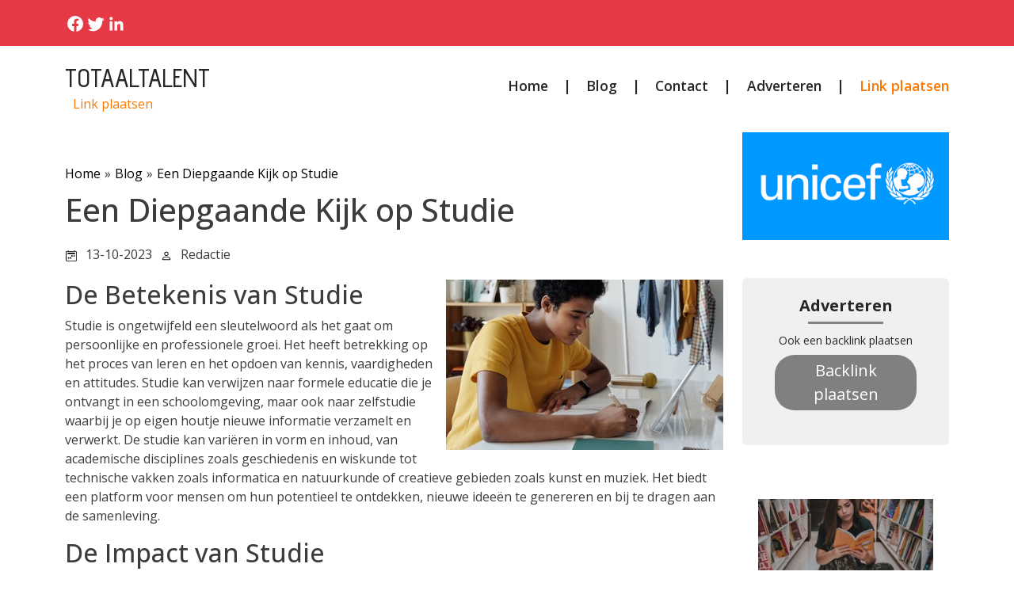

--- FILE ---
content_type: text/html;charset=utf-8
request_url: https://www.totaaltalent.nl/blog/een-diepgaande-kijk-op-studie
body_size: 153801
content:
<!DOCTYPE html><html lang=""><head><meta charset="UTF-8"><meta name="viewport" content="width=device-width, initial-scale=1.0"><title>Een Diepgaande Kijk op Studie</title><meta name="description" content="Een Diepgaande Kijk op Studie"><meta property="og:title" content="Een Diepgaande Kijk op Studie"><link rel="canonical" href="https://www.totaaltalent.nl/blog/een-diepgaande-kijk-op-studie"/><script src="https://code.jquery.com/jquery-3.1.1.min.js" integrity="sha256-hVVnYaiADRTO2PzUGmuLJr8BLUSjGIZsDYGmIJLv2b8=" crossorigin="anonymous"></script><link rel="preconnect" href="https://fonts.googleapis.com"><link rel="preconnect" href="https://fonts.gstatic.com" crossorigin><link href="https://fonts.googleapis.com/css2?family=Cinzel:wght@400..900&family=Poppins:ital,wght@0,100;0,200;0,300;0,400;0,500;0,600;0,700;0,800;0,900;1,100;1,200;1,300;1,400;1,500;1,600;1,700;1,800;1,900&family=Ubuntu:ital,wght@0,300;0,400;0,500;0,700;1,300;1,400;1,500;1,700&display=swap" rel="stylesheet"><link href="https://fonts.googleapis.com/css2?family=Advent+Pro:ital,wght@0,100..900;1,100..900&display=swap" rel="stylesheet"><link href="https://fonts.googleapis.com/css2?family=Open+Sans:ital,wght@0,300..800;1,300..800&display=swap" rel="stylesheet"><link href="https://cdn.jsdelivr.net/npm/bootstrap@5.0.2/dist/css/bootstrap.min.css" rel="stylesheet" integrity="sha384-EVSTQN3/azprG1Anm3QDgpJLIm9Nao0Yz1ztcQTwFspd3yD65VohhpuuCOmLASjC" crossorigin="anonymous"><script src="https://cdn.jsdelivr.net/npm/bootstrap@5.0.2/dist/js/bootstrap.bundle.min.js" integrity="sha384-MrcW6ZMFYlzcLA8Nl+NtUVF0sA7MsXsP1UyJoMp4YLEuNSfAP+JcXn/tWtIaxVXM" crossorigin="anonymous"></script><link rel="stylesheet" href="https://cdnjs.cloudflare.com/ajax/libs/font-awesome/5.15.4/css/all.min.css"><style>:root{--cyan:rgba(38,38,38,.84);--text:#262626;--white:#FFF;--gray:#878282;--medium-gray:#d8d8d8}.link-plaatsen{color:#FB7902!important;text-decoration:none}.link-plaatsen-white{color:#FFF!important;text-decoration:none}.btn-plaatsen{border:0;border-radius:25px;padding:5px 20px;background-color:gray;color:white}.ml-10{margin-left:10px}.white-text{color:var(--white)}.dark-gray-text{color:var(--text)}.white-bg{background-color:var(--white)}.dark-gray-bg{background-color:var(--text)}.gray-text{color:var(--gray)}.gray-bg{background-color:var(--gray)}body{font-family:"Open Sans",san-serif!important;color:#3c3c3d}.button-dark{color:#fff;border:0;padding:.55rem 1rem;border-radius:2px;cursor:pointer;transition:background .3s ease;text-decoration:none}.button-dark svg{margin-right:5px}.button-dark:hover{background:#000}.logo h1 a{font-family:"Advent Pro",sans-serif;font-size:2rem;font-weight:500;text-decoration:none;color:var(--text)}.logo h1{margin-bottom:0;padding:5px 0;line-height:2rem}.header-top-bar{background:#E63946}.header-top-bar span{margin-left:0;color:var(--white)}.header-top-bar svg{padding:0}.header-timing-section{display:flex;gap:20px;color:var(--white)}.desktop-menu a:not(:last-child)::after{content:"|";margin-left:1.2rem;margin-right:1.2rem;color:var(--text)}nav .nav-link{padding:0}nav a{font-size:1.1rem;font-weight:600;color:var(--text)!important;height:fit-content}nav div{margin-left:14px;height:fit-content}nav div a{background-color:var(--cyan);border-radius:50px}nav div a i{color:var(--text)}.heading-1{font-size:32px;font-weight:600}.blog-cards{display:flex;gap:3rem}.blog-cards .blog-card{border-radius:2px}.blog-style-full-overlay>.blog-card{flex:1;min-width:0}.blog-style-full-overlay--style-2>.blog-card{flex:1;min-width:0}.blog-cards .blog-card .blog-image{position:relative;border-radius:inherit}.blog-style-full-overlay .blog-card .blog-image img{min-height:350px;max-height:350px}.blog-style-full-overlay--style-2 .blog-card .blog-image img{min-height:250px;max-height:250px}.blog-cards .blog-card .blog-image img{border-radius:2px;width:100%;height:300px;object-fit:cover}.blog-gradient::before{background-image:linear-gradient(to top,rgba(0,0,0,.88),rgba(0,0,0,.68),transparent,transparent,transparent);position:absolute;top:0;bottom:0;content:"";height:100%;width:100%;position:absolute;z-index:4}.black-transparent-overlay::before{content:"";position:absolute;inset:0;background:rgba(0,0,0,.5)}.blog-cards .blog-card .blog-image span{position:absolute;background:var(--text);color:var(--white);padding:10px 20px;border-radius:6px;top:10px;left:14px}.blog-card .blog-content{padding:20px 25px}.blog-card .blog-content .blog-info svg{width:15px;height:100%}.calender-svg svg{width:15px;height:100%}.blog-card .blog-content .blog-info .blog-date h4{font-size:12px;font-weight:400}.blog-card-design-3 h2{margin-bottom:0}.blog-author h4{font-size:12px;font-weight:400}.black-transparent-overlay .blog-author h4{font-size:12px;font-weight:400;color:var(--white)}.black-transparent-overlay .blog-date{font-size:12px;color:var(--white)}.black-transparent-overlay .blog-title-overlay h2{margin-bottom:0}.avatar-svg{height:fit-content}.blog-date{font-size:12px;color:var(--text)}.blog-title h2 a{font-size:22px;color:var(--text);font-weight:600;text-decoration:none}.blog-title-overlay{position:absolute;width:100%;padding:25px 25px 15px 25px;z-index:5;left:0;bottom:0}.blog-title-overlay h2 a{color:#fff;font-weight:normal}.blog-title-overlay h2{line-height:.8em}.blog-description p{font-size:16px;font-weight:400}.blog-button a{display:inline-flex;gap:10px;align-items:center;padding:8px 12px}.blog-button a svg{width:18px;height:18px;transition:transform .3s ease}.blog-button a:hover svg{transform:translateX(4px)}.blog-button-bg a{font-size:14px}.blog-card-design-3 img{max-width:100%;width:100%;height:330px;object-fit:cover}.vblog-cards{display:flex;flex-direction:column;gap:3rem}.vblog-cards .vblog-card{align-items:center}.vblog-card{display:flex}@media (min-width:1365px){.container-flip-order:nth-child(even) .vblog-card{flex-direction:row-reverse}}.container-flip-order:nth-child(odd){background:#f8f9fa}.vblog-card .vblog-image{position:relative;border-radius:inherit;width:100%}.vblog-card .vblog-image img{width:100%;height:100%;max-height:310px;object-fit:cover}.vblog-card .vblog-image span{position:absolute;background:var(--text);color:var(--white);padding:10px 20px;border-radius:6px;top:10px;left:14px}.vblog-card .vblog-content{padding:20px 25px}.vblog-card .vblog-content .blog-info{display:flex;align-items:baseline}.vblog-card .vblog-content .blog-author{display:flex;align-items:baseline;gap:5px}.vblog-card .vblog-content .blog-info svg{width:15px;height:100%}.vblog-card .vblog-content .blog-info .blog-author h4{font-size:12px;font-weight:400;color:var(--gray)}.vblog-card .vblog-content .blog-date{font-size:12px;color:var(--gray)}.vblog-card .vblog-content .blog-contents .blog-title h2 a{font-size:30px;color:var(--text);text-decoration:none;font-weight:600}.vblog-card .vblog-content .blog-contents .blog-description p{font-size:16px;font-weight:400}.vblog-card .vblog-content .blog-contents .blog-button a{gap:10px;align-items:center}.vblog-card .vblog-content .blog-contents .blog-button a svg{width:18px;height:18px}.newsletter-container{background:#f8f9fa}.newsletter-vr{padding:20px 25px;border-radius:6px;color:var(--text);font-size:20px;font-weight:600;margin:auto}.newsletter{padding:20px 25px;border-radius:6px;color:var(--text);font-size:20px;font-weight:600;max-width:560px;margin:auto}footer .newsletter{padding:0}.newsletter .bb-1{border-bottom:1px solid var(--gray);margin-bottom:20px;width:50%;margin:0 auto}.bb-3{border-bottom:3px solid var(--gray);margin-bottom:20px;width:95px;margin:0 auto}.newsletter .news-title p{font-size:24px;font-weight:700;text-align:center;margin-bottom:5px}.newsletter .news-ads{font-size:16px;font-weight:400;text-align:center;margin-top:20px}.newsletter .news-form form{margin-top:20px}.newsletter-vr .news-form form input{width:100%}.newsletter .news-form form input{padding:10px 20px;border:1px solid var(--gray);margin-bottom:10px;font-size:16px;background-color:rgba(217,217,217,.3)!important;border-radius:8px}.newsletter-hr .news-form form input{width:100%}@media (min-width:768px){.newsletter-hr .news-form form input{width:70%}}.newsletter .news-form form input:focus{outline:0}.newsletter-vr .news-form form button{width:100%}.mini-blog-card img{object-fit:cover;width:100%;height:100px}.newsletter-hr .news-form form button{width:100%}@media (min-width:768px){.newsletter-hr .news-form form button{width:28%;margin-left:10px}}.newsletter .news-form form button{padding:10px 20px;background-color:var(--text);color:var(--white);font-size:16px;font-weight:600;border:1px solid var(--text);border-radius:8px}.newsletter .news-banner{font-size:14px;font-weight:400;text-align:center;margin-top:20px}.top-rated{background-color:var(--white);padding:20px;border-radius:20px;color:var(--text);font-size:20px;font-weight:600}.top-rated .top-title{font-size:24px;font-weight:700}.top-rated .top-content .top-card{display:flex;gap:20px}.top-rated .top-content .top-card .top-image img{width:100px;height:100px;object-fit:cover;border-radius:10px}footer .top-rated .top-content .top-card .top-image img{width:70px;height:70px}.top-rated .top-content .top-card .top-info .top-title h3 a{font-size:16px;color:var(--text);text-decoration:none;font-weight:600}.top-rated .top-content .top-card .top-info .top-button a{display:flex;gap:10px;align-items:center;color:var(--cyan)}.top-rated .top-content .top-card .top-info .top-button a svg{width:18px;height:18px}.btn{padding:0}footer{background-color:#E63946;padding:15px 0}footer .footer-content{display:flex;justify-content:space-between;align-items:center}footer .footer-content .footer-social{display:flex;gap:20px}footer .footer-content p{font-size:16px;font-weight:400;padding-top:20px}footer ul{padding-top:10px}.social-icons{gap:10px;color:rgba(38,38,38,.84);display:inline-flex}.social-icons svg{color:var(--white);transition:color .3s}.social-icons a:hover svg{color:#c7c4c4}footer .social-icons a i{color:var(--white);padding:10px 10px}footer h3{font-size:1.5rem;font-weight:600}.footer-copyright a,.footer-copyright{color:var(--white);text-decoration:none;font-size:14px}.btn:focus{box-shadow:none}.br-20{border-radius:20px}.fw-500{font-weight:500}.fw-600{font-weight:600}.btn{padding:0}.br-20{border-radius:20px}.box-shadow{border:1px solid #ccc}.pe-50{padding-right:30px}@media (max-width:992px){.blog-cards{flex-direction:column;gap:40px}}@media (max-width:767px){.header-timing-section{flex-direction:column;gap:0}.vblog-cards{flex-direction:column;gap:40px}.vblog-cards .vblog-card{display:flex;flex-direction:column;gap:20px}.top-rated .top-content .top-card{flex-direction:column;gap:20px}.vblog-card .vblog-image img{width:100%}.pe-50{padding-right:15px}.top-rated .top-content .top-card .top-image img{width:100%;height:250px}.bg-whh{padding:10px!important}.d-xs-none{display:none}.overlay{position:fixed;top:0;left:0;width:100%;height:100%;background-color:rgb(255,255,255);z-index:1000;display:flex;justify-content:center;align-items:center}.cross{position:absolute;top:20px;right:20px}.xs-mb-5{margin-bottom:3rem!important}}@media (min-width:992px) and (max-width:1366px){.blog-title-overlay h2{line-height:.6}.blog-title-overlay{padding:15px 25px}}@media (min-width:768px) and (max-width:1366px){.blog-cards{gap:40px}.blog-card .blog-content .blog-info .blog-author h4{font-size:12px}.blog-title h2 a{font-size:17px}.blog-description{font-size:13px}.adverstiment h1{font-size:20px}.newsletter .news-title p{font-size:20px}.newsletter .news-form form button{font-size:14px}.newsletter .news-form form input{width:65%;border:1px solid var(--gray);margin-bottom:10px;font-size:12px}.vblog-card .vblog-content .blog-contents .blog-title h2{font-size:24px}.top-rated .top-content .top-card .top-info .top-button a{display:flex;gap:8px;font-size:14px;align-items:center;color:var(--cyan)}.top-rated .top-title{font-size:20px}.top-rated .top-content .top-card .top-info .top-title h3{font-size:14px}.vblog-cards{flex-direction:column;gap:40px}.vblog-cards .vblog-card{display:flex;flex-direction:column;gap:20px}.top-rated .top-content .top-card{flex-direction:column;gap:20px}.vblog-card .vblog-image img{width:100%}.pe-50{adding-right:15px}.top-rated .top-content .top-card .top-image img{width:100%}.top-rated .top-content .top-card .top-info .top-title h3 a{font-size:13px;color:var(--text);text-decoration:none;font-weight:600}.newsletter .news-ads{font-size:14px;font-weight:400;text-align:center;margin-top:10px}}.dddooo .newsletter{background:#f0f0f0}.dddooo .newsletter .news-form form button{display:block;margin:auto}.dddooo .top-rated .top-content .top-card .top-image img{border-radius:0}.dddooo .newsletter .news-form form input[type=text]{width:100%;border-radius:5px!important;border:1px solid #ccc!important}.buffered-container ul.social li{width:auto;height:auto}</style></head><body><div class="container-fluid header-top-bar"><div class="container "><div class="row align-items-center justify-content-between"><div class="col-12"><div class="d-flex align-items-center  justify-content-between py-3"><div class="social-icons d-flex"><a target="_blank" href="https://www.facebook.com/sharer.php?u=https://www.totaaltalent.nl"><svg xmlns="http://www.w3.org/2000/svg" width="26" height="24" viewBox="0 0 24 24" fill="none"><path d="M22 12a10 10 0 10-11.5 9.9v-7H8v-3h2.5V9.5a3.5 3.5 0 013.7-3.9c.7 0 1.4.1 2.1.2v2.3H15c-1.2 0-1.5.7-1.5 1.4V12h2.6l-.4 3h-2.2v7A10 10 0 0022 12z" fill="currentColor"/></svg></a><a target="_blank" href="https://twitter.com/intent/tweet?url=https://www.totaaltalent.nl"><svg xmlns="http://www.w3.org/2000/svg" width="26" height="24" viewBox="0 0 24 24" fill="none"><path d="M22.46 6c-.77.35-1.6.58-2.46.69a4.26 4.26 0 001.88-2.35 8.49 8.49 0 01-2.71 1.04 4.24 4.24 0 00-7.23 3.87A12 12 0 013 4.9a4.24 4.24 0 001.31 5.65 4.22 4.22 0 01-1.92-.53v.05a4.25 4.25 0 003.4 4.16 4.27 4.27 0 01-1.91.07 4.25 4.25 0 003.97 2.95A8.52 8.52 0 012 19.54a12 12 0 006.29 1.84c7.55 0 11.68-6.26 11.68-11.68 0-.18 0-.35-.02-.53A8.36 8.36 0 0022.46 6z" fill="currentColor"/></svg></a><a target="_blank" href="https://www.linkedin.com/shareArticle?mini=true&url=https://www.totaaltalent.nl"><svg xmlns="http://www.w3.org/2000/svg" width="26" height="24" viewBox="0 0 24 24" fill="none"><path d="M20.45 20.45h-3.55v-5.4c0-1.29-.02-2.95-1.8-2.95-1.8 0-2.07 1.4-2.07 2.85v5.5H9.48V9h3.4v1.56h.05c.47-.9 1.62-1.84 3.33-1.84 3.57 0 4.23 2.35 4.23 5.4v6.33zM5.34 7.43a2.06 2.06 0 110-4.12 2.06 2.06 0 010 4.12zM7.11 20.45H3.56V9h3.55v11.45z" fill="currentColor"/></svg></a></div></div></div></div></div></div><div class="container"><div class="row align-items-center justify-content-between"><div class="col-12"><div class="d-flex align-items-center  justify-content-between py-3"><div class="logo"><h1 class="text-uppercase"><a href="/">Totaaltalent</a></h1><span><a class="link-plaatsen" target='_blank' rel="nofollow" id="adv" onmouseover="fix(this)" onfocusin="fix(this)" href='https://ads.google.com/'>Link plaatsen</a></span></div><div class="mobile-menu d-md-none"><a href="#" class="nav-link" onclick="toggleOverlay()"><svg width="24" height="24" viewBox="0 0 24 24" fill="none" xmlns="http://www.w3.org/2000/svg"><path d="M3 12H21M3 6H21M3 18H21" stroke="#262626" stroke-width="1.5" stroke-linecap="round" stroke-linejoin="round"/></svg></a><div class="overlay d-none"><a href="#" class="nav-link cross" onclick="toggleOverlay()"><svg width="24" height="24" viewBox="0 0 24 24" fill="none" xmlns="http://www.w3.org/2000/svg"><path d="M6 18L18 6M6 6L18 18" stroke="#262626" stroke-width="1.5" stroke-linecap="round" stroke-linejoin="round"/></svg></a><div class="overlay-content"><a class="nav-link text-center active" aria-current="page" title="Home" href="/">Home</a><a class="nav-link text-center" title="Blog" href="/blog/">Blog</a><a class="nav-link text-center" title="Contact" href="/contact/">Contact</a><a class="nav-link text-center" target='_blank' rel="nofollow" id="adv" onmouseover="fix(this)" onfocusin="fix(this)" href='https://ads.google.com/'>Adverteren</a><a class="nav-link text-center link-plaatsen" target='_blank' rel="nofollow" id="adv" onmouseover="fix(this)" onfocusin="fix(this)" href='https://ads.google.com/'>Link plaatsen</a></div><script>function toggleOverlay(){var overlay=document.querySelector('.overlay');overlay.classList.toggle('d-none')}</script></div></div><nav class="nav d-xs-none  justify-content-center desktop-menu   "><a class="nav-link active" aria-current="page" title="Home" href="/">Home</a><a class="nav-link" title="Blog" href="/blog/">Blog</a><a class="nav-link" title="Contact" href="/contact/">Contact</a><a class="nav-link" target='_blank' rel="nofollow" id="adv" onmouseover="fix(this)" onfocusin="fix(this)" href='https://ads.google.com/'>Adverteren</a><a class="nav-link link-plaatsen" target='_blank' rel="nofollow" id="adv" onmouseover="fix(this)" onfocusin="fix(this)" href='https://ads.google.com/'>Link plaatsen</a></nav></div></div></div></div><div class="container"><div class="row pt-2"></div></div><div class="container"><div class="row pls-3 wewe"><div class="buffered-container col-md-9  bg-whh "><style>a{color:#000}.social li a:hover{color:#000}.date svg,.writer svg{color:#000}h1{margin-bottom:20px}.date,.writer{display:inline-block;margin-right:10px}.entry{margin:20px 0 40px 0;width:100%}.breadcrums{margin-top:40px;margin-bottom:10px}.breadcrums a{text-decoration:none}.divider{margin-left:5px;margin-right:5px}svg{padding-top:2px}span{margin-left:10px;vertical-align:top}.social{margin-left:0;margin-block-start:0;margin-block-end:0;padding-inline-start:0}.social li{padding:7px;list-style:none;border:1px solid;display:inline-block;width:20px;height:20px;margin-right:5px;text-align:center;vertical-align:center}.social li:hover{opacity:.5}@media all and (max-width:700px){.blogimage{text-align:center;padding:10px 0;width:100%;max-height:225px;object-fit:cover}}@media all and (min-width:701px){.blogimage{float:right;padding:0 0 10px 10px;width:360px;max-height:225px;object-fit:cover}}</style><div class="breadcrums"><a href="/">Home</a><span class="divider">»</span><a href="/blog/">Blog</a><span class="divider">»</span><a href="/blog/een-diepgaande-kijk-op-studie">Een Diepgaande Kijk op Studie</a></div><h1>Een Diepgaande Kijk op Studie</h1><div class="date"><svg xmlns="http://www.w3.org/2000/svg" width="16" height="16" fill="currentColor" class="bi bi-calendar2-week" viewBox="0 0 16 16"><path d="M3.5 0a.5.5 0 0 1 .5.5V1h8V.5a.5.5 0 0 1 1 0V1h1a2 2 0 0 1 2 2v11a2 2 0 0 1-2 2H2a2 2 0 0 1-2-2V3a2 2 0 0 1 2-2h1V.5a.5.5 0 0 1 .5-.5zM2 2a1 1 0 0 0-1 1v11a1 1 0 0 0 1 1h12a1 1 0 0 0 1-1V3a1 1 0 0 0-1-1H2z"></path><path d="M2.5 4a.5.5 0 0 1 .5-.5h10a.5.5 0 0 1 .5.5v1a.5.5 0 0 1-.5.5H3a.5.5 0 0 1-.5-.5V4zM11 7.5a.5.5 0 0 1 .5-.5h1a.5.5 0 0 1 .5.5v1a.5.5 0 0 1-.5.5h-1a.5.5 0 0 1-.5-.5v-1zm-3 0a.5.5 0 0 1 .5-.5h1a.5.5 0 0 1 .5.5v1a.5.5 0 0 1-.5.5h-1a.5.5 0 0 1-.5-.5v-1zm-5 3a.5.5 0 0 1 .5-.5h1a.5.5 0 0 1 .5.5v1a.5.5 0 0 1-.5.5h-1a.5.5 0 0 1-.5-.5v-1zm3 0a.5.5 0 0 1 .5-.5h1a.5.5 0 0 1 .5.5v1a.5.5 0 0 1-.5.5h-1a.5.5 0 0 1-.5-.5v-1z"></path></svg><span>13-10-2023</span></div><div class="writer"><svg xmlns="http://www.w3.org/2000/svg" width="16" height="16" fill="currentColor" class="bi bi-person" viewBox="0 0 16 16"><path d="M8 8a3 3 0 1 0 0-6 3 3 0 0 0 0 6zm2-3a2 2 0 1 1-4 0 2 2 0 0 1 4 0zm4 8c0 1-1 1-1 1H3s-1 0-1-1 1-4 6-4 6 3 6 4zm-1-.004c-.001-.246-.154-.986-.832-1.664C11.516 10.68 10.289 10 8 10c-2.29 0-3.516.68-4.168 1.332-.678.678-.83 1.418-.832 1.664h10z"></path></svg><span>Redactie</span></div><div class="entry"><img src="[data-uri]" class="blogimage"><h2>De Betekenis van Studie</h2> <p>Studie is ongetwijfeld een sleutelwoord als het gaat om persoonlijke en professionele groei. Het heeft betrekking op het proces van leren en het opdoen van kennis, vaardigheden en attitudes. Studie kan verwijzen naar formele educatie die je ontvangt in een schoolomgeving, maar ook naar zelfstudie waarbij je op eigen houtje nieuwe informatie verzamelt en verwerkt. De studie kan variëren in vorm en inhoud, van academische disciplines zoals geschiedenis en wiskunde tot technische vakken zoals informatica en natuurkunde of creatieve gebieden zoals kunst en muziek. Het biedt een platform voor mensen om hun potentieel te ontdekken, nieuwe ideeën te genereren en bij te dragen aan de samenleving.</p> <h2>De Impact van Studie</h2> <p>Het belang van studie kan niet worden onderschat. Het vormt individuen en maakt hen beter voorbereid op de uitdagingen van het leven. Naarmate men meer studeert, neemt het begrip van de wereld en zijn complexiteiten toe. Het verbreedt de geest, brengt discipline en helpt ons rationeel te denken en te redeneren. Studie helpt ons ook om onze passies te vinden, onze carrièrepaden te bepalen en doelen te bereiken. Bovendien draagt studie bij aan de sociaaleconomische groei van een land. Individuen die gestudeerd hebben, hebben de neiging om beter geïnformeerde beslissingen te nemen, wat leidt tot betere gezondheid, economische groei en zelfs politieke stabiliteit.</p> <h2>Voordelen van Studie</h2> <p>Studie biedt talloze voordelen die verder gaan dan alleen het verkrijgen van kennis. Het ontwikkelt vaardigheden zoals kritisch denken, probleemoplossing, en communicatie die essentieel zijn in de moderne wereld. Het helpt ons ook om een levenslange liefde voor leren te ontwikkelen, wat nodig is in een wereld die voortdurend verandert en evolueert. Bovendien opent studie deuren naar betere carrièremogelijkheden. Steeds meer banen vereisen nu een bepaald niveau van opleiding, en hoger onderwijs kan leiden tot hogere lonen en meer werkzekerheid. Studie biedt ook een kans om uit je comfortzone te stappen, nieuwe mensen te ontmoeten en verschillende culturen te ervaren, wat bijdraagt aan persoonlijke groei en ontwikkeling.</p> <h2>Investeren in Studie</h2> <p>Investeren in studie is een van de beste beslissingen die je kunt nemen. Het is een investering in jezelf en je toekomst. Ondanks de kosten en tijd die zijn verbonden met studeren, zijn de voordelen op lange termijn aanzienlijk. Studie helpt je om een betere versie van jezelf te worden, om jezelf uit te dagen en je grenzen te verleggen. Het stelt je in staat om bij te dragen aan de wereld op een betekenisvolle manier en om een vervullend leven te leiden. Dus als je denkt aan studeren, neem dan de sprong. De reis zal misschien uitdagend zijn, maar de beloningen zullen ongetwijfeld groter zijn. Studie kan je leven veranderen en het is een stap die de moeite waard is om te nemen.</p></div><ul class="social"><li><a target="_blank" href="https://www.facebook.com/sharer.php?u=https://www.totaaltalent.nl/blog/een-diepgaande-kijk-op-studie" class="facebook"><svg xmlns="http://www.w3.org/2000/svg" width="16" height="16" fill="currentColor" class="bi bi-facebook" viewBox="0 0 16 16"><path d="M16 8.049c0-4.446-3.582-8.05-8-8.05C3.58 0-.002 3.603-.002 8.05c0 4.017 2.926 7.347 6.75 7.951v-5.625h-2.03V8.05H6.75V6.275c0-2.017 1.195-3.131 3.022-3.131.876 0 1.791.157 1.791.157v1.98h-1.009c-.993 0-1.303.621-1.303 1.258v1.51h2.218l-.354 2.326H9.25V16c3.824-.604 6.75-3.934 6.75-7.951z"></path></svg></a></li><li><a target="_blank" href="https://twitter.com/intent/tweet?text=https://www.totaaltalent.nl/blog/een-diepgaande-kijk-op-studie&amp;url=https://www.totaaltalent.nl/blog/een-diepgaande-kijk-op-studie" class="twitter"><svg xmlns="http://www.w3.org/2000/svg" width="16" height="16" fill="currentColor" class="bi bi-twitter" viewBox="0 0 16 16"><path d="M5.026 15c6.038 0 9.341-5.003 9.341-9.334 0-.14 0-.282-.006-.422A6.685 6.685 0 0 0 16 3.542a6.658 6.658 0 0 1-1.889.518 3.301 3.301 0 0 0 1.447-1.817 6.533 6.533 0 0 1-2.087.793A3.286 3.286 0 0 0 7.875 6.03a9.325 9.325 0 0 1-6.767-3.429 3.289 3.289 0 0 0 1.018 4.382A3.323 3.323 0 0 1 .64 6.575v.045a3.288 3.288 0 0 0 2.632 3.218 3.203 3.203 0 0 1-.865.115 3.23 3.23 0 0 1-.614-.057 3.283 3.283 0 0 0 3.067 2.277A6.588 6.588 0 0 1 .78 13.58a6.32 6.32 0 0 1-.78-.045A9.344 9.344 0 0 0 5.026 15z"></path></svg></a></li><li><a target="_blank" href="https://www.linkedin.com/shareArticle?mini=true&amp;url=https://www.totaaltalent.nl/blog/een-diepgaande-kijk-op-studie&amp;summary=Een Diepgaande Kijk op Studie&amp;source=https://www.totaaltalent.nl/blog/een-diepgaande-kijk-op-studie" class="linkedin"><svg xmlns="http://www.w3.org/2000/svg" width="16" height="16" fill="currentColor" class="bi bi-linkedin" viewBox="0 0 16 16"><path d="M0 1.146C0 .513.526 0 1.175 0h13.65C15.474 0 16 .513 16 1.146v13.708c0 .633-.526 1.146-1.175 1.146H1.175C.526 16 0 15.487 0 14.854V1.146zm4.943 12.248V6.169H2.542v7.225h2.401zm-1.2-8.212c.837 0 1.358-.554 1.358-1.248-.015-.709-.52-1.248-1.342-1.248-.822 0-1.359.54-1.359 1.248 0 .694.521 1.248 1.327 1.248h.016zm4.908 8.212V9.359c0-.216.016-.432.08-.586.173-.431.568-.878 1.232-.878.869 0 1.216.662 1.216 1.634v3.865h2.401V9.25c0-2.22-1.184-3.252-2.764-3.252-1.274 0-1.845.7-2.165 1.193v.025h-.016a5.54 5.54 0 0 1 .016-.025V6.169h-2.4c.03.678 0 7.225 0 7.225h2.4z"></path></svg></a></li></ul></div><div class="col-md-3 dddooo"><div class="adverstiment"><img class=" w-100" src="[data-uri]" class="img-fluid br-20" alt=""/></div><div class="newsletter my-5"><div class="news-title"><p>Adverteren</p></div><div class="bb-3"></div><div class="news-ads">Ook een backlink plaatsen</div><div class="news-form"><div class="mb-3"><a class="nav-link text-center link-plaatsen" target='_blank' rel="nofollow" id="adv" onmouseover="fix(this)" onfocusin="fix(this)" href='https://ads.google.com/'><button class="btn-plaatsen">Backlink plaatsen</button></a></div></div></div><div class="top-rated br-20"><div class="top-content"><div class="top-card"><div class="top-image"><img src="[data-uri]" alt=""></div><div class="top-info"><div class="top-title"><h3 style="line-height:.9"><a href="/blog/het-belang-van-studie-in-onze-moderne-wereld">Het belang van studie in onze moderne wereld</a></h3></div><div class="top-button"><a href="/blog/het-belang-van-studie-in-onze-moderne-wereld" class="btn fw-600 text-decoration-none"><svg width="19" height="17" viewBox="0 0 19 17" fill="none" xmlns="http://www.w3.org/2000/svg"><path d="M17.625 8.5L1.375 8.5M17.625 8.5L11.125 15M17.625 8.5L11.125 2" stroke="rgba(38, 38, 38, 0.84)" stroke-width="2.3" stroke-linecap="round" stroke-linejoin="round"/></svg> Lees verder</a></div></div></div><hr/><div class="top-card"><div class="top-image"><img src="[data-uri]" alt=""></div><div class="top-info"><div class="top-title"><h3 style="line-height:.9"><a href="/blog/de-kracht-van-studie">De Kracht van Studie</a></h3></div><div class="top-button"><a href="/blog/de-kracht-van-studie" class="btn fw-600 text-decoration-none"><svg width="19" height="17" viewBox="0 0 19 17" fill="none" xmlns="http://www.w3.org/2000/svg"><path d="M17.625 8.5L1.375 8.5M17.625 8.5L11.125 15M17.625 8.5L11.125 2" stroke="rgba(38, 38, 38, 0.84)" stroke-width="2.3" stroke-linecap="round" stroke-linejoin="round"/></svg> Lees verder</a></div></div></div><hr/><div class="top-card"><div class="top-image"><img src="[data-uri]" alt=""></div><div class="top-info"><div class="top-title"><h3 style="line-height:.9"><a href="/blog/de-kracht-van-studie-in-het-leven">De kracht van studie in het leven</a></h3></div><div class="top-button"><a href="/blog/de-kracht-van-studie-in-het-leven" class="btn fw-600 text-decoration-none"><svg width="19" height="17" viewBox="0 0 19 17" fill="none" xmlns="http://www.w3.org/2000/svg"><path d="M17.625 8.5L1.375 8.5M17.625 8.5L11.125 15M17.625 8.5L11.125 2" stroke="rgba(38, 38, 38, 0.84)" stroke-width="2.3" stroke-linecap="round" stroke-linejoin="round"/></svg> Lees verder</a></div></div></div><hr/><div class="top-card"><div class="top-image"><img src="[data-uri]" alt=""></div><div class="top-info"><div class="top-title"><h3 style="line-height:.9"><a href="/blog/een-diepgaande-kijk-op-studie">Een Diepgaande Kijk op Studie</a></h3></div><div class="top-button"><a href="/blog/een-diepgaande-kijk-op-studie" class="btn fw-600 text-decoration-none"><svg width="19" height="17" viewBox="0 0 19 17" fill="none" xmlns="http://www.w3.org/2000/svg"><path d="M17.625 8.5L1.375 8.5M17.625 8.5L11.125 15M17.625 8.5L11.125 2" stroke="rgba(38, 38, 38, 0.84)" stroke-width="2.3" stroke-linecap="round" stroke-linejoin="round"/></svg> Lees verder</a></div></div></div></div></div></div></div></div><footer class="mt-5"><div class="container"><div class="row"><div class="col-md-12 footer-copyright text-center align-items-center">&copy; 2026
                    <a href="/" class="text-uppercase">Totaaltalent</a><span class="ml-10">/</span> <a class="link-plaatsen-white ml-10" target='_blank' rel="nofollow" id="adv" onmouseover="fix(this)" onfocusin="fix(this)" href='https://ads.google.com/'>Link plaatsen</a></div></div></div></footer><script>function fix(item){const link="info";const fulllink="/"+link+"/";item.href=fulllink}</script></body></html>